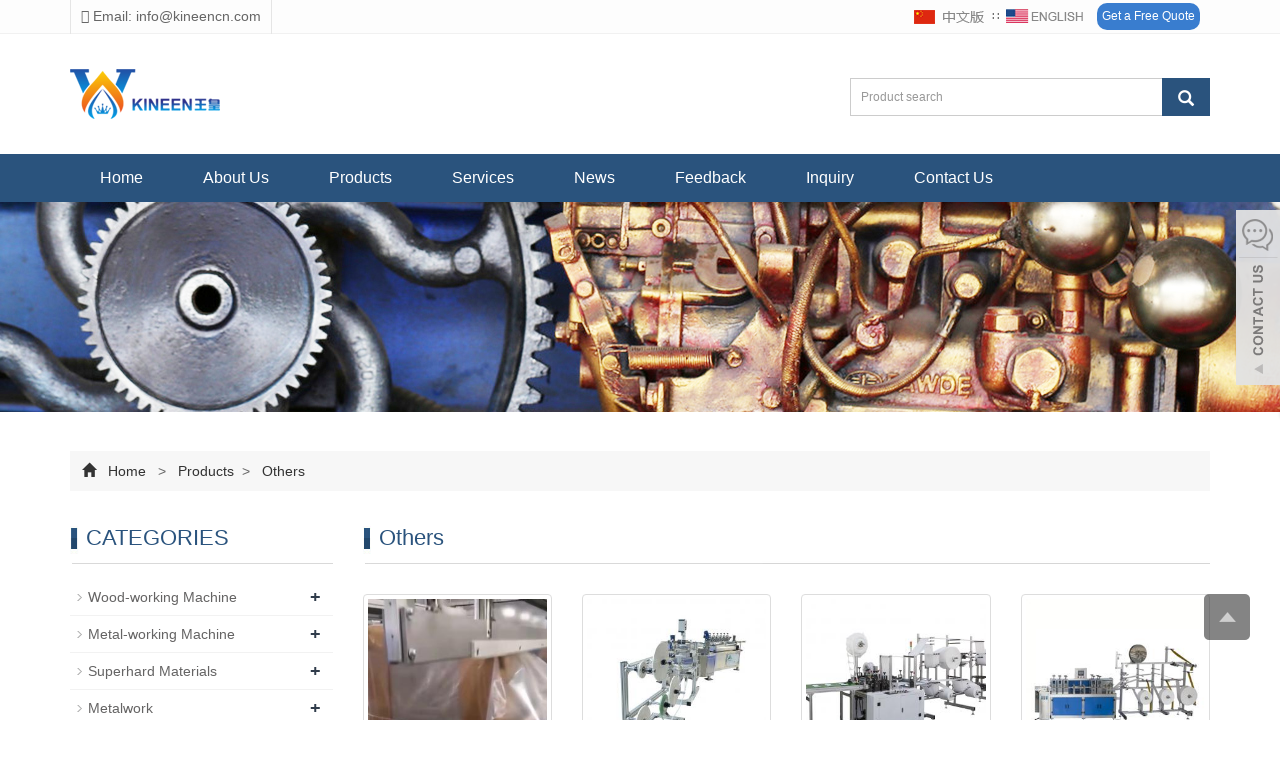

--- FILE ---
content_type: text/html; charset=utf-8
request_url: https://www.kineencn.com/en/others.html
body_size: 7139
content:
<!DOCTYPE html>
<html lang="en">
  <head>
    <meta charset="utf-8">
    <meta http-equiv="X-UA-Compatible" content="IE=edge">
    <meta name="viewport" content="width=device-width, initial-scale=1">
    <title>others</title>
    <meta name="keywords" content="others" />
    <meta name="description" content="others" />
    <meta name="applicable-device"content="pc,mobile">
<meta name="google-site-verification" content="ExoLNodlSFhvpI4hBZ0c4ZsX1GKWiCXeq0gtgGJ43DU" />
<link href="/Public/css/bootstrap.css" rel="stylesheet">
<link href="/Home/Tpl/default/Public/css/bxslider.css" rel="stylesheet">
<link href="/Home/Tpl/default/Public/css/style.css" rel="stylesheet">
<script src="/Public/js/jquery.min.js"></script>
<script src="/Home/Tpl/default/Public/js/bxslider.min.js"></script>
<script src="/Home/Tpl/default/Public/js/common.js"></script>
<script src="/Public/js/bootstrap.js"></script>
<!--[if lt IE 9]>
  <script src="http://cdn.bootcss.com/html5shiv/3.7.2/html5shiv.min.js"></script>
  <script src="http://cdn.bootcss.com/respond.js/1.4.2/respond.min.js"></script>
<![endif]-->
  </head>
  <body>
  
<header>

<link type="text/css" rel="stylesheet" href="/Home/Tpl/default/Public/fonts/font-awesome/css/font-awesome.min.css"/>
<link type="text/css" rel="stylesheet" href="/Home/Tpl/default/Public/fonts/ionicons/css/ionicons.min.css"/>
<link type="text/css" rel="stylesheet" href="/Home/Tpl/default/Public/fonts/medical-icons/style.css"/>


<div class="top_menu">
      <div class="container">
        <span class="top_name"><a href="mailto:info@kineencn.com"><i class="fa fa-envelope" aria-hidden="true"></i> Email: info@kineencn.com</a></span>
        <div class="top_lang">
          <a href="/cn/index.html" title="Chinese"><img src="/Home/Tpl/default/Public/images/Chinese.gif" alt="Chinese"></a>
          ∷&nbsp;
          <a href="/" title="English"><img src="/Home/Tpl/default/Public/images/English.gif" alt="English"></a>
		  <span><a href="/en/inquiry" class="quote">Get a Free Quote</a></span>
        </div>
      </div>
    </div>
<div class="container">
  <div class="row">

    <div class="col-xs-12 col-sm-8 col-md-8">
        <a href="https://www.kineencn.com"><img src="/Uploads/5e106af14a7118772.png" class="logo" alt="Foshan Kineen Machinery Co.,Ltd"/></a>
    </div>

    <div id="topsearch" class="col-xs-12 col-sm-4 col-md-4">
        <form id="searchform" method="get" action="/search/index/g/e.html">
            <div class="input-group search_group">
                <input type="text" name="name" class="form-control input-sm" placeholder="Product search">
                   <span class="input-group-btn">
                    <span id="submit_search" onclick="searchform.submit();" title="Product search" class="glyphicon glyphicon-search btn-lg" aria-hidden="true"></span>
                  </span>
            </div>
        </form>
    </div>

  </div>
</div>
  
    <!-- Fixed navbar -->
    <nav id="top_nav" class="navbar navbar-default navbar-static-top">
      <div class="container">
        <div class="navbar-header">
          <button type="button" class="navbar-toggle collapsed" data-toggle="collapse" data-target="#navbar" aria-expanded="false" aria-controls="navbar">
            <span class="sr-only">Toggle navigation</span>
            <span class="icon-bar"></span>
            <span class="icon-bar"></span>
            <span class="icon-bar"></span>
          </button>
        <!--   <span id="small_search" class="glyphicon glyphicon-search" aria-hidden="true"></span> -->
          <a class="navbar-brand" href="#">NAVIGATION</a>
        </div>
        <div id="navbar" class="navbar-collapse collapse">
          <ul class="nav navbar-nav  navbar-nav-e">
            <li><a href="/">Home</a></li>

                               <li><a href=" /en/about-us.html">About Us</a></li><li class="dropdown">
                    <a href="/en/product.html">Products</a>
                    <a href="/en/product.html" id="app_menudown" class="dropdown-toggle" data-toggle="dropdown" role="button" aria-expanded="false"><span class="glyphicon glyphicon-menu-down btn-xs"></span></a>
                      <ul class="dropdown-menu nav_small" role="menu">
                      <li class="dropdown"><a href="/en/Wood-working-Machine.html">Wood-working Machine</a>
						 
						 				 						 	 <ul class="dropdown-menu2" >
						<li class="dropdown"><a href="/en/Sawing-Machine.html"><i class="fa fa-angle-double-right" aria-hidden="true"></i>
Sawing Machine</a></li><li class="dropdown"><a href="/en/drilling-machine.html"><i class="fa fa-angle-double-right" aria-hidden="true"></i>
Drilling Machine</a></li><li class="dropdown"><a href="/en/Customized-Furniture-Packing.html"><i class="fa fa-angle-double-right" aria-hidden="true"></i>
Intelligent Packing Solution for Customized Furniture</a></li><li class="dropdown"><a href="/en/Edge-Banding-Machine.html"><i class="fa fa-angle-double-right" aria-hidden="true"></i>
Edge Banding Machine</a></li><li class="dropdown"><a href="/en/Sanding-Machine.html"><i class="fa fa-angle-double-right" aria-hidden="true"></i>
Sanding Machine</a></li><li class="dropdown"><a href="/en/Automation-Production-Line.html"><i class="fa fa-angle-double-right" aria-hidden="true"></i>
Automation Production Line</a></li><li class="dropdown"><a href="/en/PUR-Laminating-Machine-Paper-Sticking-Machine.html"><i class="fa fa-angle-double-right" aria-hidden="true"></i>
PUR Laminating Machine/Paper Sticking Machine</a></li><li class="dropdown"><a href="/en/saw-blade-sharpen.html"><i class="fa fa-angle-double-right" aria-hidden="true"></i>
Automatic Saw Blade Sharpen Machine</a></li>					   </ul>
						 
						 </li><li class="dropdown"><a href="/en/Metal-working-Machine.html">Metal-working Machine</a>
						 
						 				 						 	 <ul class="dropdown-menu2" >
						<li class="dropdown"><a href="/en/wirescables.html"><i class="fa fa-angle-double-right" aria-hidden="true"></i>
Wires & Cables Industry</a></li><li class="dropdown"><a href="/en/CNC.html"><i class="fa fa-angle-double-right" aria-hidden="true"></i>
CNC Machine</a></li><li class="dropdown"><a href="/en/consumables.html"><i class="fa fa-angle-double-right" aria-hidden="true"></i>
Consumables</a></li>					   </ul>
						 
						 </li><li class="dropdown"><a href="/en/Superhard-Materials.html">Superhard Materials</a>
						 
						 				 						 	 <ul class="dropdown-menu2" >
						<li class="dropdown"><a href="/en/diamond.html"><i class="fa fa-angle-double-right" aria-hidden="true"></i>
Industrial Diamond Particle</a></li><li class="dropdown"><a href="/en/compact.html"><i class="fa fa-angle-double-right" aria-hidden="true"></i>
Diamond Compact</a></li><li class="dropdown"><a href="/en/cutting.html"><i class="fa fa-angle-double-right" aria-hidden="true"></i>
Cutting Tools</a></li><li class="dropdown"><a href="/en/drill.html"><i class="fa fa-angle-double-right" aria-hidden="true"></i>
Drilling Tools</a></li>					   </ul>
						 
						 </li><li class="dropdown"><a href="/en/Metalwork.html">Metalwork</a>
						 
						 				 						 	 <ul class="dropdown-menu2" >
						<li class="dropdown"><a href="/en/wire.html"><i class="fa fa-angle-double-right" aria-hidden="true"></i>
Metal Wire</a></li><li class="dropdown"><a href="/en/magnet.html"><i class="fa fa-angle-double-right" aria-hidden="true"></i>
Magnet</a></li><li class="dropdown"><a href="/en/hardware.html"><i class="fa fa-angle-double-right" aria-hidden="true"></i>
Furniture Hardware</a></li>					   </ul>
						 
						 </li><li class="dropdown"><a href="/en/others.html">Others</a>
						 
						 				 						 	 <ul class="dropdown-menu2" >
						<li class="dropdown"><a href="/en/Hot-Customized-Machines.html"><i class="fa fa-angle-double-right" aria-hidden="true"></i>
Hot Customized Machines</a></li><li class="dropdown"><a href="/en/Disinfection-Device-Sterilizer-Thermometer.html"><i class="fa fa-angle-double-right" aria-hidden="true"></i>
Disinfection Device</a></li>					   </ul>
						 
						 </li>
                      </ul>
                  </li>
              <li class="dropdown">
                    <a href="/en/service.html">Services</a>
                    <a href="/en/service.html" id="app_menudown" class="dropdown-toggle" data-toggle="dropdown" role="button" aria-expanded="false"><span class="glyphicon glyphicon-menu-down btn-xs"></span></a>
                      <ul class="dropdown-menu nav_small" role="menu">
                      <li class="dropdown"><a href="/en/Second-hand-Machine-Transaction.html">Second-hand Machine Transaction</a>
						 
						 				 						 	 <ul class="dropdown-menu2" >
											   </ul>
						 
						 </li><li class="dropdown"><a href="/en/Agent-Purchasing.html">Agent Purchasing</a>
						 
						 				 						 	 <ul class="dropdown-menu2" >
											   </ul>
						 
						 </li><li class="dropdown"><a href="/en/Machine-Leasing.html">Machine Leasing</a>
						 
						 				 						 	 <ul class="dropdown-menu2" >
											   </ul>
						 
						 </li><li class="dropdown"><a href="/en/Intelligent-Automation-Production-Solution.html">Intelligent Automation Production Solution</a>
						 
						 				 						 	 <ul class="dropdown-menu2" >
											   </ul>
						 
						 </li><li class="dropdown"><a href="/en/After-sales-Service.html">General After-sales Service</a>
						 
						 				 						 	 <ul class="dropdown-menu2" >
											   </ul>
						 
						 </li><li class="dropdown"><a href="/en/Business-Consulting.html">Business Consulting</a>
						 
						 				 						 	 <ul class="dropdown-menu2" >
											   </ul>
						 
						 </li><li class="dropdown"><a href="/en/Relevant-Legal-Services.html">Relevant Legal Services</a>
						 
						 				 						 	 <ul class="dropdown-menu2" >
											   </ul>
						 
						 </li>
                      </ul>
                  </li>
              <li class="dropdown">
                    <a href="/en/new.html">News</a>
                    <a href="/en/new.html" id="app_menudown" class="dropdown-toggle" data-toggle="dropdown" role="button" aria-expanded="false"><span class="glyphicon glyphicon-menu-down btn-xs"></span></a>
                      <ul class="dropdown-menu nav_small" role="menu">
                      <li class="dropdown"><a href="/en/Company-new.html">Company new</a>
						 
						 				 						 	 <ul class="dropdown-menu2" >
						<li class="dropdown"><a href="/en/Department-of-journalism.html"><i class="fa fa-angle-double-right" aria-hidden="true"></i>
Department new</a></li>					   </ul>
						 
						 </li><li class="dropdown"><a href="/en/Industry-news.html">Industry new</a>
						 
						 				 						 	 <ul class="dropdown-menu2" >
											   </ul>
						 
						 </li><li class="dropdown"><a href="/en/technology.html">Science and technology</a>
						 
						 				 						 	 <ul class="dropdown-menu2" >
											   </ul>
						 
						 </li>
                      </ul>
                  </li>
                                 <li><a href="/en/Feedback.html">Feedback</a></li>                   <li><a href="/en/Inquiry.html">Inquiry</a></li>                   <li><a href="/en/contact-us.html">Contact Us</a></li>              
          </ul>
        </div><!--/.nav-collapse -->
      </div>
    </nav>
</header>

 <div class="page_bg" style="background: url(/Uploads/5e0b099dc89c79420.jpg) center top no-repeat;"></div>
   
    <!-- main -->
    <div class="container">    
        <div class="row">
    <div class="path_bg">
<span class="glyphicon glyphicon-home" aria-hidden="true"></span>&nbsp;&nbsp;
<a href="/">Home</a>&nbsp;
			
&nbsp;>&nbsp;&nbsp;<a href="/en/product.html"> Products </a>&nbsp;>&nbsp;&nbsp;<a href="/en/others.html"> Others </a> </div>    
            <!-- right -->
            <div class="col-xs-12 col-sm-8 col-md-9" style="float:right">
                <div class="list_box"> 
                  <h2 class="left_h">Others</h2>

                  <div class="product_list product_list2">
                    <div class="col-sm-4 col-md-3 col-mm-6 product_img">
                            <a href=" /en/product/shafabaozhuangji.html">
                              <img  src="/Uploads/618dee9b33d872747.jpg" class="img-thumbnail" alt="Sofa Packing Machine"/>
                            </a>
                            <p class="product_title"><a href="/en/product/shafabaozhuangji.html" title="Sofa Packing Machine">Sofa Packing Machine</a></p>
                        </div><div class="col-sm-4 col-md-3 col-mm-6 product_img">
                            <a href="/en/product/Straw-Making-Machine.html">
                              <img  src="/Uploads/5f68c067baf279536.jpg" class="img-thumbnail" alt="High Speed Paper Straw Making Machine"/>
                            </a>
                            <p class="product_title"><a href="/en/product/Straw-Making-Machine.html" title="High Speed Paper Straw Making Machine">High Speed Paper Straw Making Machine</a></p>
                        </div><div class="col-sm-4 col-md-3 col-mm-6 product_img">
                            <a href="/en/product/KN95-Blank-Making-Machine.html">
                              <img  src="/Uploads/5f0455b4168588807.jpg" class="img-thumbnail" alt="KN95/N95 Blank Making Machine"/>
                            </a>
                            <p class="product_title"><a href="/en/product/KN95-Blank-Making-Machine.html" title="KN95/N95 Blank Making Machine">KN95/N95 Blank Making Machine</a></p>
                        </div><div class="col-sm-4 col-md-3 col-mm-6 product_img">
                            <a href="/en/product/mask-blank-making-machine-semi-automatic-mask-production-line.html">
                              <img  src="/Uploads/5e8aa8d8466f14840.jpg" class="img-thumbnail" alt="Semi-automatic Disposable Mask Production Line"/>
                            </a>
                            <p class="product_title"><a href="/en/product/mask-blank-making-machine-semi-automatic-mask-production-line.html" title="Semi-automatic Disposable Mask Production Line">Semi-automatic Disposable Mask Production Line</a></p>
                        </div><div class="col-sm-4 col-md-3 col-mm-6 product_img">
                            <a href="/en/product/Movable-Temperature-Measurement-Disinfection-Channel.html">
                              <img  src="/Uploads/5e5a332aacf7543.jpg" class="img-thumbnail" alt="Movable Temperature Measurement & Disinfection Channel"/>
                            </a>
                            <p class="product_title"><a href="/en/product/Movable-Temperature-Measurement-Disinfection-Channel.html" title="Movable Temperature Measurement & Disinfection Channel">Movable Temperature Measurement & Disinfection Channel</a></p>
                        </div><div class="col-sm-4 col-md-3 col-mm-6 product_img">
                            <a href="/en/product/Disposable-Mask-Production-Line.html">
                              <img  src="/Uploads/5e8ab35a4f4ce8323.jpg" class="img-thumbnail" alt="Full Automatic Disposable Mask Production Line"/>
                            </a>
                            <p class="product_title"><a href="/en/product/Disposable-Mask-Production-Line.html" title="Full Automatic Disposable Mask Production Line">Full Automatic Disposable Mask Production Line</a></p>
                        </div><div class="col-sm-4 col-md-3 col-mm-6 product_img">
                            <a href="/en/product/Semi-automatic-Single-spot-Ear-loop-Welding-Machine.html">
                              <img  src="/Uploads/5f042a771be2a6323.jpg" class="img-thumbnail" alt="Semi-automatic Single-spot Ear-loop Welding Machine"/>
                            </a>
                            <p class="product_title"><a href="/en/product/Semi-automatic-Single-spot-Ear-loop-Welding-Machine.html" title="Semi-automatic Single-spot Ear-loop Welding Machine">Semi-automatic Single-spot Ear-loop Welding Machine</a></p>
                        </div><div class="col-sm-4 col-md-3 col-mm-6 product_img">
                            <a href="/en/product/Semi-automatic-Double-spot-Ear-loop-Welding-Machine.html">
                              <img  src="/Uploads/5f03f496737535821.jpg" class="img-thumbnail" alt="Semi-automatic Double-spot Ear-loop Welding Machine"/>
                            </a>
                            <p class="product_title"><a href="/en/product/Semi-automatic-Double-spot-Ear-loop-Welding-Machine.html" title="Semi-automatic Double-spot Ear-loop Welding Machine">Semi-automatic Double-spot Ear-loop Welding Machine</a></p>
                        </div><div class="col-sm-4 col-md-3 col-mm-6 product_img">
                            <a href="/en/product/Full-automatic-Ear-loop-Welding-Machine.html">
                              <img  src="/Uploads/5f03f817d192e8830.jpg" class="img-thumbnail" alt="Full-automatic Ear-loop Welding Machine"/>
                            </a>
                            <p class="product_title"><a href="/en/product/Full-automatic-Ear-loop-Welding-Machine.html" title="Full-automatic Ear-loop Welding Machine">Full-automatic Ear-loop Welding Machine</a></p>
                        </div><div class="col-sm-4 col-md-3 col-mm-6 product_img">
                            <a href="/en/product/Medical-Disposable-Mask-Packing-Machine.html">
                              <img  src="/Uploads/5f03fa16c91df8816.jpg" class="img-thumbnail" alt="Automatic Medical Disposable Mask Packing Machine"/>
                            </a>
                            <p class="product_title"><a href="/en/product/Medical-Disposable-Mask-Packing-Machine.html" title="Automatic Medical Disposable Mask Packing Machine">Automatic Medical Disposable Mask Packing Machine</a></p>
                        </div>                  </div>

                    <div class="page">     
                                        
                    </div>
                    
                </div>
            </div>


            <!-- left -->
            <div class="col-xs-12 col-sm-4 col-md-3">
            
                <div class="left_nav" id="categories">
                  <h2 class="left_h">CATEGORIES</h2>
                  <ul class="left_nav_ul" id="firstpane">
    <li>
        <a class="biglink" href="/en/Wood-working-Machine.html">Wood-working Machine</a><span class="menu_head">+</span>
            <ul class="left_snav_ul menu_body">
            <li><a href="/en/Sawing-Machine.html">Sawing Machine</a></li><li><a href="/en/drilling-machine.html">Drilling Machine</a></li><li><a href="/en/Customized-Furniture-Packing.html">Intelligent Packing Solution for Customized Furniture</a></li><li><a href="/en/Edge-Banding-Machine.html">Edge Banding Machine</a></li><li><a href="/en/Sanding-Machine.html">Sanding Machine</a></li><li><a href="/en/Automation-Production-Line.html">Automation Production Line</a></li><li><a href="/en/PUR-Laminating-Machine-Paper-Sticking-Machine.html">PUR Laminating Machine/Paper Sticking Machine</a></li><li><a href="/en/saw-blade-sharpen.html">Automatic Saw Blade Sharpen Machine</a></li>            </ul>
    </li><li>
        <a class="biglink" href="/en/Metal-working-Machine.html">Metal-working Machine</a><span class="menu_head">+</span>
            <ul class="left_snav_ul menu_body">
            <li><a href="/en/wirescables.html">Wires & Cables Industry</a></li><li><a href="/en/CNC.html">CNC Machine</a></li><li><a href="/en/consumables.html">Consumables</a></li>            </ul>
    </li><li>
        <a class="biglink" href="/en/Superhard-Materials.html">Superhard Materials</a><span class="menu_head">+</span>
            <ul class="left_snav_ul menu_body">
            <li><a href="/en/diamond.html">Industrial Diamond Particle</a></li><li><a href="/en/compact.html">Diamond Compact</a></li><li><a href="/en/cutting.html">Cutting Tools</a></li><li><a href="/en/drill.html">Drilling Tools</a></li>            </ul>
    </li><li>
        <a class="biglink" href="/en/Metalwork.html">Metalwork</a><span class="menu_head">+</span>
            <ul class="left_snav_ul menu_body">
            <li><a href="/en/wire.html">Metal Wire</a></li><li><a href="/en/magnet.html">Magnet</a></li><li><a href="/en/hardware.html">Furniture Hardware</a></li>            </ul>
    </li><li>
        <a class="biglink" href="/en/others.html">Others</a><span class="menu_head">+</span>
            <ul class="left_snav_ul menu_body">
            <li><a href="/en/Hot-Customized-Machines.html">Hot Customized Machines</a></li><li><a href="/en/Disinfection-Device-Sterilizer-Thermometer.html">Disinfection Device</a></li>            </ul>
    </li></ul>                </div>

                <div class="left_news">
                  <h2 class="left_h">LATEST NEWS</h2>
                  <ul class="left_news">
    <li><a href="/en/new/the-oil-price.html" title="The rise in oil prices stimulate exploration, oil drilling equipment">The rise in oil prices stimulate e</a></li>  </ul>                </div>
               <div class="index_contact">
<h2 class="left_h">CONTACT US</h2>
    <p style="padding-top:25px;">Contact: Ms.Chan</p>
    <p>Phone: 18022241572</p>
    <p>Tel: </p>
	<p>Whatsapp: 0086-18022241572</p>
    <p>Email: <a style="color:#333;" href="mailto:info@kineencn.com"> info@kineencn.com</a></p>
    <p>Add: No.23, Qinglongzhong Road, Shangjiashi, Ronggui, Shunde, Foshan, GD, CN</p>
</div>
            </div>

        </div>
    </div> 

<nav class="navbar navbar-default navbar-fixed-bottom footer_nav">
    <div class="foot_nav btn-group dropup">
        <a class="dropdown-toggle"  data-toggle="dropdown" aria-haspopup="true" aria-expanded="false" href="#">
            <span class="glyphicon glyphicon-share btn-lg" aria-hidden="true"></span>
            Share</a>  
            <div class="dropdown-menu ewebshare">
            <!-- AddToAny BEGIN -->
<div class="a2a_kit a2a_kit_size_32 a2a_default_style">
<a class="a2a_dd" href="https://www.addtoany.com/share_save"></a>
<a class="a2a_button_facebook"></a>
<a class="a2a_button_twitter"></a>
<a class="a2a_button_google_plus"></a>
<a class="a2a_button_linkedin"></a>
</div>
<script type="text/javascript" src="//static.addtoany.com/menu/page.js"></script>
<!-- AddToAny END -->            </div>
    </div>
    <div class="foot_nav"><a href="tel:18022241572"><span class="glyphicon glyphicon-phone btn-lg" aria-hidden="true"></span>Call</a></div>
     <div class="foot_nav"><a href="/en/Inquiry.html"> <span class="glyphicon glyphicon-th-list btn-lg"  aria-hidden="true"></span>Inquiry</a></div>
    <div class="foot_nav"><a id="gototop" href="#"><span class="glyphicon glyphicon-circle-arrow-up btn-lg" aria-hidden="true"></span>Top</a></div>
</nav>
<SCRIPT language=javaScript>
    function CheckJob1()
    {
 
    if(document.form1.email.value == ""){alert("Please enter the email number？");document.form1.email.focus();return false;}
    return true;
   }
    </SCRIPT>
 <footer>
      <div class="footer container">
                <div class="row">
				
				<!-- 第一排 -->
                       <div class="col-md-3 col-sm-6">
                        <div class="mm">
                            <h2>Key Words</h2>
                       <i class="decor-brand decor-brand_footer"></i>
                                           </div>
                    </div>
					
					
					<!-- 第二排 -->
  
					                    <div class="col-md-3 col-sm-6 ">
                        <div class="mm" >
                            <h2>Subscribe</h2>
                             <i class="decor-brand decor-brand_footer"></i>
                                  <div >
                            <h4 ><span>By subscribing to our mailing list you will be updated with the latest news from us.
<br/>Fill in your e-mail:
</span></h4>
                     <form id="form1" name="form1" class="form-horizontal" method="post" action="_/?m=Feedback&a=check2&g=e" onSubmit="return CheckJob1()">
                <div>
                     <input type="email" name="email" class="form-control" id="inputEmail" style="background-color:#f1f1f1;border-radius:5px;" placeholder="Enter your email address…" >	   
                </div>
				 <div>
                          <label for="code">Captcha:</label>
                          <div ><input type="text" name="code" class="form-control" id="code" style="background-color:#f1f1f1;border-radius:5px;"></div>
                          <div style="padding-left:20px;"><img class="codeimg" src="/common/verify.html" onclick='this.src=this.src+"?"+Math.random()'/></div>
                        </div>
						
						 
                          <div  class="butt">
                            <button class="btn btn-danger page-btn" type="submit" name="button" value="Send" >Send</button>&nbsp;
                         
                          </div>
                        

            </form>
                           
                        </div>
                        </div>
                    </div>
				 <!--   第三排 -->

					
					
					
						<div class="col-md-3 col-sm-6 ">
                        <div  id="nam1" class="mm">
                            <h2>Contact Us</h2>

                            <i class="decor-brand decor-brand_footer"></i>
                            							 
                       <div class="i">
		     <ul class="list-unstyled mbn">
	         <p style=""><i class="fa fa-home fa-fw"  aria-hidden="true" ></i></span>&nbsp;&nbsp;Contact: Ms.Chan</p>
		     <p> <i class="fa fa-phone" aria-hidden="true" style="margin-left:5px;"></i></span>&nbsp;Phone: 18022241572</p>
		     <p> <i class="fa fa-whatsapp" aria-hidden="true" style="margin-left:5px;" ></i></span>&nbsp;Whatsapp: 0086-18022241572</p>
		     <p><i class="fa fa-envelope-o" aria-hidden="true" style="margin-left:5px;"></i></span>&nbsp;Email: <a style="color:#fff;" href="mailto:info@kineencn.com"> info@kineencn.com</a></p>
		     <p>  <i class="fa fa-map-marker fa-fw" ></i></span>&nbsp;&nbsp;Add: No.23, Qinglongzhong Road, Shangjiashi, Ronggui, Shunde, Foshan, GD, CN</p>
		
		      </div>
							 
	                    
                        </div>
                    </div>
				
					<!-- 第四排 -->
	
				
				
						  <div class="col-md-3 col-sm-6" >
                        <div  id="nam1" class="mm">
                            <h2>QR Code for mobile</h2>                            
 <i class="decor-brand decor-brand_footer"></i> 
                     <div class="footer-block">
                                    <img style="width:200px;height:200px;" class="foot-img" src="/Uploads/5e10689189d396495.jpg">
                                   
                                </div>
					  
                        </div>
                    </div>
				
				
            </div>
											<div class="icon">
		                                <a href="http://facebook.com/kineenflora" target="_blank" class="icons"><i class="fa fa-facebook"></i></a>
										<a href="https://twitter.com/KineenMachine" target="_blank" class="icons"><i class="fa fa-twitter" ></i></a>
										<a href="" target="_blank" class="icons"><i class="fa fa-google-plus" ></i></a>
										<a href="https://www.linkedin.com/in/kineen-machinery-2a9ab71a3/" target="_blank" class="icons"><i class="fa fa-linkedin" aria-hidden="true"></i></a>
										<a href="" target="_blank" class="icons"><i class="fa fa-instagram"></i></a>
										<a href="https://www.youtube.com/channel/UCH6GL0U6k4RiVSdnxR_LOsA?view_as=subscriber" target="_blank" class="icons"><i class="fa fa-youtube"></i></a>
										
		</div>
			<div class="footer-bar" >
			 <p style="padding:0px 0 0px 0; text-align:center;">	<SCRIPT language=javascript src="/Home/Tpl/default/Public/images/lang.js"></SCRIPT>
		
                  <A 
                  href='javascript:translator("en|de")'><IMG border=0 
                  align=absMiddle src="/Home/Tpl/default/Public/images/ico_deutsch1.gif" width=20 
                  height=14> <SPAN style="COLOR: #fff">Deutsch</SPAN></A> 
				  
				  <A href='javascript:translator("en|es")'><IMG border=0 
                  align=absMiddle src="/Home/Tpl/default/Public/images/ico_espanol.gif" width=20 
                  height=14> <SPAN style="COLOR: #fff">Espanol</SPAN></A>
				   
				  <A href='javascript:translator("en|fr")'><IMG border=0 
                  align=absMiddle src="/Home/Tpl/default/Public/images/ico_francies.gif" width=20 
                  height=14> <SPAN style="COLOR: #fff">Francais</SPAN></A> 
				  
				  <A href='javascript:translator("en|it")'><IMG border=0 
                  align=absMiddle src="/Home/Tpl/default/Public/images/ico_italino.gif" width=20 
                  height=14> <SPAN style="COLOR: #fff">Italiano</SPAN></A>
				   
				  <A href='javascript:translator("en|pt")'><IMG border=0 
                  align=absMiddle src="/Home/Tpl/default/Public/images/ico_portgues.gif" width=20 
                  height=14> <SPAN style="COLOR: #fff">Portugues</SPAN></A>
				   
                  <A href='javascript:translator("en|ja")'><IMG border=0 
                  align=absMiddle src="/Home/Tpl/default/Public/images/ico_japan.jpg" width=20 
                  height=14> <SPAN style="COLOR: #fff">Japanese</SPAN></A> 
				  
				  <A href='javascript:translator("en|ko")'><IMG border=0 
                  align=absMiddle src="/Home/Tpl/default/Public/images/ico_korea.jpg" width=20 
                  height=14> <SPAN style="COLOR: #fff">Korean</SPAN></A> 
				  
				  <A href='javascript:translator("en|ar")'><IMG border=0 
                  align=absMiddle src="/Home/Tpl/default/Public/images/ico_arabia.jpg" width=20 
                  height=14> <SPAN style="COLOR: #fff">Arabic</SPAN></A>
				   
				  <A href='javascript:translator("en|ru")'><IMG border=0 
                  align=absMiddle src="/Home/Tpl/default/Public/images/ico_russia.jpg" width=20 
                  height=14> <SPAN style="COLOR: #fff">Russian</SPAN></A> </p>
        <p class="cops">CopyRight 2009-2020 All Right Reserved Foshan Kineen Machinery Co.,Ltd&nbsp;<a href="/e_sitemap.html" target="_blank">Sitemap</a><script type="text/javascript">document.write(unescape("%3Cspan id='cnzz_stat_icon_1279291650'%3E%3C/span%3E%3Cscript src='https://v1.cnzz.com/z_stat.php%3Fid%3D1279291650%26show%3Dpic1' type='text/javascript'%3E%3C/script%3E"));</script><script type="text/javascript">var cnzz_protocol = (("https:" == document.location.protocol) ? "https://" : "http://");document.write(unescape("%3Cspan id='cnzz_stat_icon_1278551324'%3E%3C/span%3E%3Cscript src='" + cnzz_protocol + "v1.cnzz.com/z_stat.php%3Fid%3D1278551324%26show%3Dpic1' type='text/javascript'%3E%3C/script%3E"));</script> </p>
            </div>
	
			
				</div>
        </footer>

            

<!--客服面板-->
<link rel="stylesheet" type="text/css" href="/Public/css/eonline.css" />

<div class="online_service">
<div id="service">
	<div id="ser_main">
		<a rel="nofollow" id="floatShow1" href="javascript:void(0);" title="Open">&nbsp;</a> 
	</div>
	
	<div id="online">
		<div class="onlineMenu">
			<ul> 
				<li class="online_title"><i class="fa fa-comments-o" style="font-size:30px; margin-right:5px;" aria-hidden="true"></i>online service</li> 				
				<li class="call">
							<div class="msggroup">
								<a href="skype:msflora2015?chat" title="Flora"><i class="fa fa-skype" aria-hidden="true"></i>&nbsp;&nbsp;&nbsp; Flora</a>
							</div>
						</li>				
				<li class="call"><a rel="nofollow" title="0086-18022241572" href="https://api.whatsapp.com/send?phone=0086-18022241572"><i class="fa fa-whatsapp" aria-hidden="true"></i>&nbsp;&nbsp;&nbsp;&nbsp;0086-18022241572</a></li>  
				<li class="call"><a rel="nofollow" title="info@kineencn.com" href="mailto:info@kineencn.com"><i class="fa fa-envelope-o" aria-hidden="true"></i> &nbsp;&nbsp;&nbsp;info@kineencn.com</a></li>
				<li class="call">
							<div class="msggroup">
								<a target="_blank" title="Flora" href="http://wpa.qq.com/msgrd?v=3&uin=630169311&site=qq&menu=yes"><i class="fa fa-qq" aria-hidden="true"></i>&nbsp;&nbsp;&nbsp;&nbsp;Flora</a>
							</div>
						</li>        
			</ul>
		</div>
	</div>
</div>


<div class="goTop">
	<a rel="nofollow"  class="totop" style="display: inline;"></a>
</div>

</div>
    <script type="text/javascript" src="/Public/js/online.js"></script>


  </body>
</html>

--- FILE ---
content_type: text/css
request_url: https://www.kineencn.com/Home/Tpl/default/Public/css/bxslider.css
body_size: 1235
content:
/**
 * BxSlider v4.1.2 - Fully loaded, responsive content slider
 * http://bxslider.com
 *
 * Written by: Steven Wanderski, 2014
 * http://stevenwanderski.com
 * (while drinking Belgian ales and listening to jazz)
 *
 * CEO and founder of bxCreative, LTD
 * http://bxcreative.com
 */


/** RESET AND LAYOUT
===================================*/


.bx-wrapper {
	position: relative;
	/*margin: 0 auto 60px;*/
	margin: 0 auto 0px;
	padding: 0;
	*zoom: 1;
}

.bx-wrapper img {
	max-width: 100%;
	display: block;
}

/** THEME
===================================*/

.bx-wrapper .bx-viewport {
/*	-moz-box-shadow: 0 0 5px #ccc;
	-webkit-box-shadow: 0 0 5px #ccc;
	box-shadow: 0 0 5px #ccc;
	border:  5px solid #fff;
	left: -5px;
	background: #fff;*/
	
	/*fix other elements on the page moving (on Chrome)*/
	-webkit-transform: translatez(0);
	-moz-transform: translatez(0);
    	-ms-transform: translatez(0);
    	-o-transform: translatez(0);
    	transform: translatez(0);
}

.bx-wrapper .bx-pager,
.bx-wrapper .bx-controls-auto {
	position: absolute;
	bottom: -30px;
	width: 100%;

}

/* LOADER */

.bx-wrapper .bx-loading {
	min-height: 50px;
	background: url(../images/bx_loader.gif) center center no-repeat #fff;
	height: 100%;
	width: 100%;
	position: absolute;
	top: 0;
	left: 0;
	z-index: 2000;
}

/* PAGER */

.bx-wrapper .bx-pager {
	text-align: center;
	font-size: .85em;
	font-family: Arial;
	font-weight: bold;
	color: #666;
	padding-top: 20px;
}

.bx-wrapper .bx-pager .bx-pager-item,
.bx-wrapper .bx-controls-auto .bx-controls-auto-item {
	display: inline-block;
	*zoom: 1;
	*display: inline;
}

.bx-wrapper .bx-pager.bx-default-pager a {
	/*background: #303c4b;*/
	border: 1px solid #fff;
	text-indent: -9999px;
	display: block;
	width: 14px;
	height: 14px;
	margin: 0 2px;
	outline: 0;
	-moz-border-radius: 10px;
	-webkit-border-radius: 10px;
	border-radius: 10px;
}

.bx-wrapper .bx-pager.bx-default-pager a:hover,
.bx-wrapper .bx-pager.bx-default-pager a.active {
	background: #fff;border: 1px solid #fff;
}

/* DIRECTION CONTROLS (NEXT / PREV) */

.bx-wrapper .bx-prev {
	left: 10px;
	background: url(../images/controls.png) no-repeat 0 -32px;
}

.bx-wrapper .bx-next {
	right: 10px;
	background: url(../images/controls.png) no-repeat -43px -32px;
}

.bx-wrapper .bx-prev:hover {
	background-position: 0 0;
}

.bx-wrapper .bx-next:hover {
	background-position: -43px 0;
}

.bx-wrapper .bx-controls-direction a {
	position: absolute;
	top: 50%;
	margin-top: -16px;
	outline: 0;
	width: 32px;
	height: 32px;
	text-indent: -9999px;
	z-index: 999;
}

.bx-wrapper .bx-controls-direction a.disabled {
	display: none;
}

/* AUTO CONTROLS (START / STOP) */

.bx-wrapper .bx-controls-auto {
	text-align: center;
}

.bx-wrapper .bx-controls-auto .bx-start {
	display: block;
	text-indent: -9999px;
	width: 10px;
	height: 11px;
	outline: 0;
	background: url(../images/controls.png) -86px -11px no-repeat;
	margin: 0 3px;
}

.bx-wrapper .bx-controls-auto .bx-start:hover,
.bx-wrapper .bx-controls-auto .bx-start.active {
	background-position: -86px 0;
}

.bx-wrapper .bx-controls-auto .bx-stop {
	display: block;
	text-indent: -9999px;
	width: 9px;
	height: 11px;
	outline: 0;
	background: url(../images/controls.png) -86px -44px no-repeat;
	margin: 0 3px;
}

.bx-wrapper .bx-controls-auto .bx-stop:hover,
.bx-wrapper .bx-controls-auto .bx-stop.active {
	background-position: -86px -33px;
}

/* PAGER WITH AUTO-CONTROLS HYBRID LAYOUT */

.bx-wrapper .bx-controls.bx-has-controls-auto.bx-has-pager .bx-pager {
	text-align: left;
	width: 80%;
}

.bx-wrapper .bx-controls.bx-has-controls-auto.bx-has-pager .bx-controls-auto {
	right: 0;
	width: 35px;
}

/* IMAGE CAPTIONS */

.bx-wrapper .bx-caption {
	position: absolute;
	bottom: 0;
	left: 0;
	background: #666\9;
	background: rgba(80, 80, 80, 0.75);
	width: 100%;
}

.bx-wrapper .bx-caption span {
	color: #fff;
	font-family: Arial;
	display: block;
	font-size: .85em;
	padding: 10px;
}
